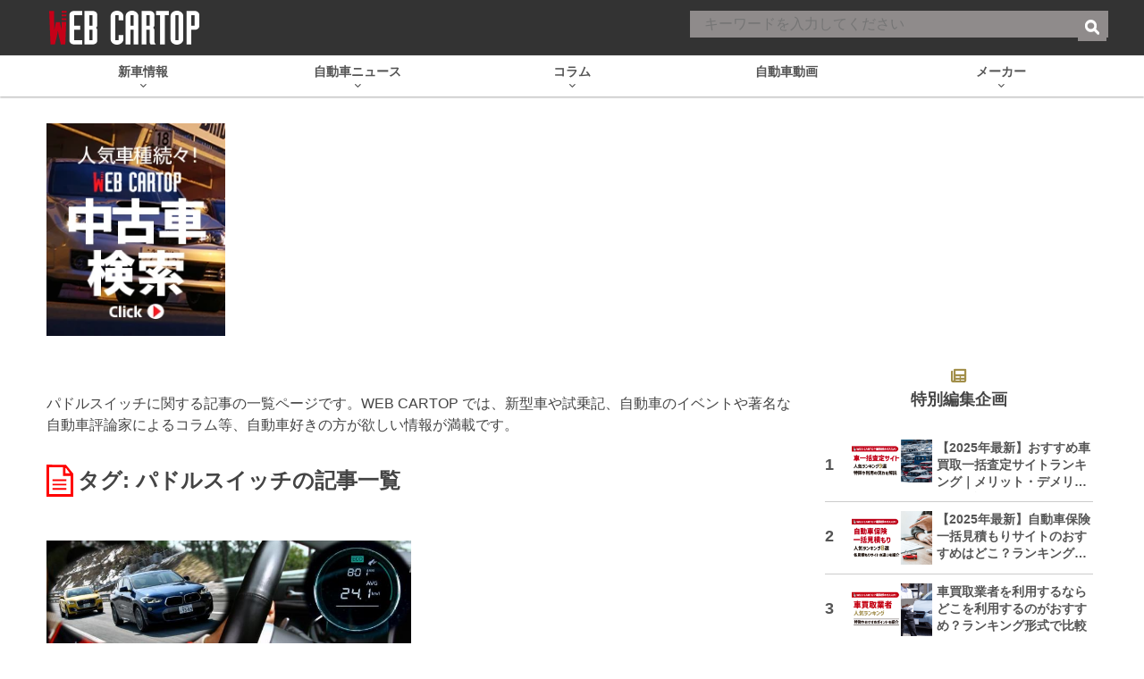

--- FILE ---
content_type: text/html; charset=utf-8
request_url: https://www.google.com/recaptcha/api2/aframe
body_size: 183
content:
<!DOCTYPE HTML><html><head><meta http-equiv="content-type" content="text/html; charset=UTF-8"></head><body><script nonce="Tmi5J68UlMVltNg48X44ug">/** Anti-fraud and anti-abuse applications only. See google.com/recaptcha */ try{var clients={'sodar':'https://pagead2.googlesyndication.com/pagead/sodar?'};window.addEventListener("message",function(a){try{if(a.source===window.parent){var b=JSON.parse(a.data);var c=clients[b['id']];if(c){var d=document.createElement('img');d.src=c+b['params']+'&rc='+(localStorage.getItem("rc::a")?sessionStorage.getItem("rc::b"):"");window.document.body.appendChild(d);sessionStorage.setItem("rc::e",parseInt(sessionStorage.getItem("rc::e")||0)+1);localStorage.setItem("rc::h",'1768637712250');}}}catch(b){}});window.parent.postMessage("_grecaptcha_ready", "*");}catch(b){}</script></body></html>

--- FILE ---
content_type: application/javascript; charset=utf-8
request_url: https://fundingchoicesmessages.google.com/f/AGSKWxXEOYSCOAdZT-Vc7-470Byjyv5s5a_wd1C2F6CaKk6eY5acE8tFXBLmG_WRHSsEXRMXSzJT_BgcQ_kkAZU9p3rrI-bl2m73FyBj4qFPRk-fPErVLsw09il3pjuOUbEjHTDdcfb1CUYhx1Ahbc-xLjZomo18oe7IwIKmRDMtCFjSSYn_Oa_KEWzsCfo5/_/promotools./ad/framed?/ad_counter./adbox_/pdpads.
body_size: -1291
content:
window['2a0e71cb-d217-4c7e-8d82-e9ef41498c69'] = true;

--- FILE ---
content_type: text/javascript; charset=UTF-8
request_url: https://click.speee-ad.jp/v1/recwid?url=https%3A%2F%2Fwww.webcartop.jp%2Ftag%2F%25E3%2583%2591%25E3%2583%2589%25E3%2583%25AB%25E3%2582%25B9%25E3%2582%25A4%25E3%2583%2583%25E3%2583%2581%2F&ft=1&placement_id=9884&placement_code=rank-4-webcartop_pc&v=4.3.0&device=1&os=2&ref=&cb_name=uzWidgetCallback0&sess_id=1cd6ab12-87fd-2584-031b-865e5675d0ae&ext=&cb=1768637707930
body_size: 117
content:
uzWidgetCallback0({"uuid":"d6a6af77-0558-4286-b1ae-fdd4eb94a442","opt_out":false})
